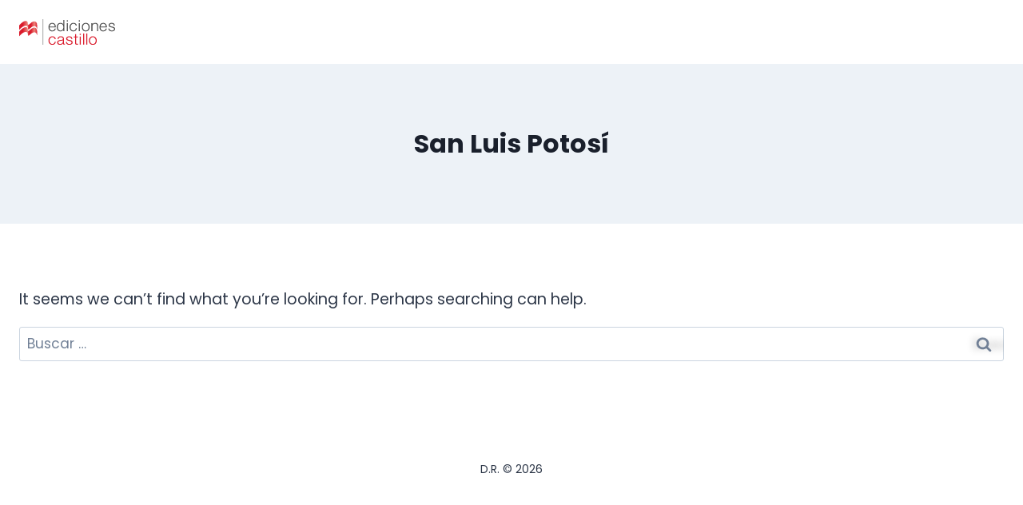

--- FILE ---
content_type: text/css
request_url: https://forms.macmillaneducacion.com/wp-content/uploads/elementor/css/post-13177.css?ver=1768932558
body_size: 772
content:
.elementor-13177 .elementor-element.elementor-element-b5a6160 > .elementor-container{max-width:380px;}.elementor-13177 .elementor-element.elementor-element-b5a6160 .elementor-repeater-item-6d5cc7e.jet-parallax-section__layout .jet-parallax-section__image{background-size:auto;}.elementor-13177 .elementor-element.elementor-element-d57bb0d > .elementor-widget-wrap > .elementor-widget:not(.elementor-widget__width-auto):not(.elementor-widget__width-initial):not(:last-child):not(.elementor-absolute){margin-block-end:0px;}.elementor-13177 .elementor-element.elementor-element-d57bb0d > .elementor-element-populated{transition:background 0.3s, border 0.3s, border-radius 0.3s, box-shadow 0.3s;}.elementor-13177 .elementor-element.elementor-element-d57bb0d > .elementor-element-populated > .elementor-background-overlay{transition:background 0.3s, border-radius 0.3s, opacity 0.3s;}.elementor-13177 .elementor-element.elementor-element-18eacd5{--spacer-size:20px;}.elementor-widget-image .widget-image-caption{color:var( --e-global-color-text );font-weight:var( --e-global-typography-text-font-weight );}.elementor-13177 .elementor-element.elementor-element-c22038e img{width:60px;}.elementor-13177 .elementor-element.elementor-element-63a5c70{--spacer-size:7px;}.elementor-widget-heading .elementor-heading-title{font-weight:var( --e-global-typography-primary-font-weight );color:var( --e-global-color-primary );}.elementor-13177 .elementor-element.elementor-element-6fb45ef{text-align:center;}.elementor-13177 .elementor-element.elementor-element-6fb45ef .elementor-heading-title{font-size:38px;font-weight:bold;text-transform:none;font-style:normal;text-decoration:none;line-height:62px;letter-spacing:-1px;color:#162b40;}.elementor-13177 .elementor-element.elementor-element-6fb45ef > .elementor-widget-container{margin:0px 0px 3px 0px;}.elementor-widget-text-editor{font-weight:var( --e-global-typography-text-font-weight );color:var( --e-global-color-text );}.elementor-widget-text-editor.elementor-drop-cap-view-stacked .elementor-drop-cap{background-color:var( --e-global-color-primary );}.elementor-widget-text-editor.elementor-drop-cap-view-framed .elementor-drop-cap, .elementor-widget-text-editor.elementor-drop-cap-view-default .elementor-drop-cap{color:var( --e-global-color-primary );border-color:var( --e-global-color-primary );}.elementor-13177 .elementor-element.elementor-element-5156f5a{text-align:center;font-size:22px;font-weight:400;text-transform:none;font-style:normal;text-decoration:none;line-height:25px;color:var( --e-global-color-secondary );}.elementor-13177 .elementor-element.elementor-element-5156f5a > .elementor-widget-container{padding:0px 0px 0px 0px;}.elementor-13177 .elementor-element.elementor-element-e4f7d01{--spacer-size:23px;}.elementor-widget-jet-popup-action-button .jet-popup-action-button__text{font-weight:var( --e-global-typography-accent-font-weight );}.elementor-widget-jet-popup-action-button .jet-popup-action-button__instance:hover .jet-popup-action-button__text{font-weight:var( --e-global-typography-accent-font-weight );}.elementor-13177 .elementor-element.elementor-element-477359d .jet-popup-action-button{justify-content:center;}.elementor-13177 .elementor-element.elementor-element-477359d .jet-popup-action-button__instance{padding:6px 20px 6px 20px;border-radius:10px 10px 10px 10px;background-color:var( --e-global-color-3fd12cd );box-shadow:0px 0px 10px 0px rgba(0,0,0,0.5);}.elementor-13177 .elementor-element.elementor-element-477359d .jet-popup-action-button__text{font-weight:500;color:var( --e-global-color-kadence9 );}.elementor-13177 .elementor-element.elementor-element-477359d .jet-popup-action-button__instance:hover{background-color:var( --e-global-color-kadence3 );}.elementor-13177 .elementor-element.elementor-element-7ec8599{--spacer-size:28px;}.elementor-13177 .elementor-element.elementor-element-b5a6160{transition:background 0.3s, border 0.3s, border-radius 0.3s, box-shadow 0.3s;}.elementor-13177 .elementor-element.elementor-element-b5a6160 > .elementor-background-overlay{transition:background 0.3s, border-radius 0.3s, opacity 0.3s;}#jet-popup-13177 .jet-popup__container{width:380px;}#jet-popup-13177 .jet-popup__inner{justify-content:center;align-items:center;}#jet-popup-13177 .jet-popup__container-inner{justify-content:center;background-color:#ffffff;border-radius:10px 10px 10px 10px;box-shadow:0px 60px 54px -41px rgba(22,43,64,0.4);}#jet-popup-13177 .jet-popup__container-overlay{border-radius:10px 10px 10px 10px;}#jet-popup-13177 .jet-popup__close-button{transform:translateX(-18px) translateY(18px);-webkit-transform:translateX(-18px) translateY(18px);color:rgba(22,43,64,0.2);background-color:rgba(255,255,255,0);font-size:20px;width:20px;height:20px;}#jet-popup-13177 .jet-popup__close-button:before{font-size:20px;}#jet-popup-13177 .jet-popup__close-button svg{width:20px;}#jet-popup-13177 .jet-popup__close-button:hover{color:#162b40;}#jet-popup-13177 .jet-popup__overlay{background-color:#FFFFFF80;}

--- FILE ---
content_type: image/svg+xml
request_url: https://forms.macmillaneducacion.com/wp-content/uploads/2023/02/like-1-1.svg
body_size: 1875
content:
<svg xmlns="http://www.w3.org/2000/svg" width="60" height="60" viewBox="0 0 60 60" fill="none"><path d="M52.5 22.2511H39.375V14.7511C39.375 13.3058 39.1602 11.841 38.7305 10.3566C38.3008 8.83315 37.6562 7.40737 36.7969 6.07924C35.9375 4.71205 34.8633 3.52065 33.5742 2.50502C32.3242 1.45033 30.8789 0.688616 29.2383 0.219866C28.6523 0.0636161 28.0664 0.0440848 27.4805 0.161272C26.8945 0.239397 26.3477 0.473772 25.8398 0.864397C25.3711 1.21596 25 1.64565 24.7266 2.15346C24.4922 2.66127 24.375 3.22768 24.375 3.85268V14.1066L15 26.1769V26.0011C15 25.4933 14.8047 25.0636 14.4141 24.7121C14.0625 24.3214 13.6328 24.1261 13.125 24.1261H1.875C1.36719 24.1261 0.917969 24.3214 0.527344 24.7121C0.175781 25.0636 0 25.4933 0 26.0011V57.8761C0 58.3839 0.175781 58.8136 0.527344 59.1652C0.917969 59.5558 1.36719 59.7511 1.875 59.7511H13.125C13.6328 59.7511 14.0625 59.5558 14.4141 59.1652C14.8047 58.8136 15 58.3839 15 57.8761V55.2394L18.5742 57.0558C20.332 57.9542 22.1875 58.6183 24.1406 59.048C26.0938 59.5167 28.0469 59.7511 30 59.7511H48.75C50.8203 59.7511 52.6367 59.0675 54.1992 57.7003C55.8008 56.3331 56.7969 54.5949 57.1875 52.4855L60 29.9855C60 29.9464 60 29.9074 60 29.8683C60 29.8292 60 29.7902 60 29.7511C60 27.6808 59.2578 25.923 57.7734 24.4777C56.3281 22.9933 54.5703 22.2511 52.5 22.2511ZM11.25 56.0011H3.75V27.8761H11.25V56.0011ZM53.4375 51.8996C53.2422 53.1105 52.6953 54.1066 51.7969 54.8878C50.9375 55.63 49.9219 56.0011 48.75 56.0011H30C28.3203 56.0011 26.6406 55.8058 24.9609 55.4152C23.3203 55.0246 21.7578 54.4581 20.2734 53.716L15 51.0792V32.2706L27.7148 15.923C27.8711 15.7277 27.9688 15.5324 28.0078 15.3371C28.0859 15.1417 28.125 14.9464 28.125 14.7511L28.1836 3.85268C30.6445 4.5558 32.5 6.00112 33.75 8.18862C35 10.3761 35.625 12.5636 35.625 14.7511V24.1261C35.625 24.6339 35.8008 25.0831 36.1523 25.4738C36.543 25.8253 36.9922 26.0011 37.5 26.0011H52.5C53.5156 26.0011 54.375 26.3527 55.0781 27.0558C55.8203 27.7589 56.2109 28.6183 56.25 29.6339L53.4375 51.8996Z" fill="#3F89E7"></path></svg>

--- FILE ---
content_type: image/svg+xml
request_url: https://forms.macmillaneducacion.com/wp-content/uploads/2023/01/logo_ediciones_castillo-c.svg
body_size: 11485
content:
<svg xmlns="http://www.w3.org/2000/svg" xmlns:xlink="http://www.w3.org/1999/xlink" viewBox="0 0 282.99 77.57"><defs><style>.cls-1{fill:#da1b2c;}.cls-2{fill:#4e4e4e;}.cls-3{fill:url(#linear-gradient);}.cls-4{fill:url(#linear-gradient-2);}.cls-5{fill:#969696;}</style><linearGradient id="linear-gradient" y1="37.94" x2="52.99" y2="37.94" gradientUnits="userSpaceOnUse"><stop offset="0" stop-color="#da1b2c"/><stop offset="0.2" stop-color="#da1b2c"/><stop offset="0.47" stop-color="#ec887e"/><stop offset="0.48" stop-color="#e8716d"/><stop offset="0.49" stop-color="#e45659"/><stop offset="0.51" stop-color="#e04048"/><stop offset="0.52" stop-color="#dd2f3b"/><stop offset="0.54" stop-color="#db2433"/><stop offset="0.58" stop-color="#da1d2d"/><stop offset="0.66" stop-color="#da1b2c"/><stop offset="0.7" stop-color="#dd2f3b"/><stop offset="0.79" stop-color="#e66463"/><stop offset="0.85" stop-color="#ec887e"/><stop offset="1" stop-color="#da1b2c"/></linearGradient><linearGradient id="linear-gradient-2" x1="0.01" y1="18.82" x2="52.99" y2="18.82" xlink:href="#linear-gradient"/></defs><g id="Capa_2" data-name="Capa 2"><g id="Layer_1" data-name="Layer 1"><path class="cls-1" d="M104.94,68.13a8,8,0,0,1-.74,2.75,7.75,7.75,0,0,1-1.54,2.17,6.75,6.75,0,0,1-2.14,1.41A6.49,6.49,0,0,1,98,75a7.42,7.42,0,0,1-3.68-.88,8.06,8.06,0,0,1-2.63-2.33,10.58,10.58,0,0,1-1.59-3.29,13.6,13.6,0,0,1,0-7.52,10.69,10.69,0,0,1,1.59-3.29,8.06,8.06,0,0,1,2.63-2.33A7.42,7.42,0,0,1,98,54.45,6.37,6.37,0,0,1,102.52,56a8.06,8.06,0,0,1,2.24,4.23v.06h3.11v-.08a8.93,8.93,0,0,0-3.25-6.3A10.64,10.64,0,0,0,98,51.8a11.22,11.22,0,0,0-5,1.05,11,11,0,0,0-3.62,2.79,12.16,12.16,0,0,0-2.22,4.09,16.91,16.91,0,0,0,0,10,12.16,12.16,0,0,0,2.22,4.09A10.55,10.55,0,0,0,93,76.55a11.46,11.46,0,0,0,5,1,9.62,9.62,0,0,0,6.82-2.49,11.26,11.26,0,0,0,3.26-6.93l0-.08H105Z"/><path class="cls-1" d="M133.74,74.27a1.49,1.49,0,0,1-1.67-1.71V59.68a8.66,8.66,0,0,0-.81-4,6.38,6.38,0,0,0-2.09-2.4,8,8,0,0,0-2.89-1.16,17.54,17.54,0,0,0-3.21-.31,14.67,14.67,0,0,0-3.88.48,8.65,8.65,0,0,0-3,1.47,7,7,0,0,0-2.07,2.56,10,10,0,0,0-.9,3.69v.08h3.12V60a5.17,5.17,0,0,1,1.85-4.24,7.41,7.41,0,0,1,4.56-1.32,13.47,13.47,0,0,1,2.45.21,5.28,5.28,0,0,1,2,.76,4,4,0,0,1,1.34,1.5,5.39,5.39,0,0,1,.48,2.43,4.06,4.06,0,0,1-.25,1.57,2.25,2.25,0,0,1-.71.93,2.75,2.75,0,0,1-1.14.48,14.89,14.89,0,0,1-1.64.24c-1.54.18-3.13.38-4.72.59a17.06,17.06,0,0,0-4.21,1.06,7.13,7.13,0,0,0-3,2.21,6.33,6.33,0,0,0-1.15,4,7.41,7.41,0,0,0,.65,3.21,6,6,0,0,0,1.76,2.23,7.1,7.1,0,0,0,2.61,1.29,12.55,12.55,0,0,0,3.19.4,12.81,12.81,0,0,0,3.1-.33,8.49,8.49,0,0,0,2.32-.95,8.2,8.2,0,0,0,1.85-1.54,21,21,0,0,0,1.59-2,11.46,11.46,0,0,0,.11,1.62,3.26,3.26,0,0,0,.51,1.37,2.49,2.49,0,0,0,1.09.9,4.52,4.52,0,0,0,1.84.31,9.35,9.35,0,0,0,1,0c.25,0,.55-.07.92-.14h.06V74l-.1,0A2.24,2.24,0,0,1,133.74,74.27ZM129,63.7v3.74a7.33,7.33,0,0,1-.67,3.16A7.23,7.23,0,0,1,126.47,73a7.87,7.87,0,0,1-2.68,1.49,10.13,10.13,0,0,1-3.21.51,6.44,6.44,0,0,1-2-.32,5.43,5.43,0,0,1-1.72-1,4.86,4.86,0,0,1-1.18-1.48,4.28,4.28,0,0,1-.43-2,3.47,3.47,0,0,1,1-2.7A7.06,7.06,0,0,1,119,66.1a21.43,21.43,0,0,1,3.63-.78c1.32-.16,2.63-.36,3.88-.58a13.9,13.9,0,0,0,1.42-.33A1.86,1.86,0,0,0,129,63.7Z"/><path class="cls-1" d="M155.52,65.45a8.17,8.17,0,0,0-2.23-1.3,11.67,11.67,0,0,0-2.52-.69l-4-.89c-.5-.12-1-.29-1.64-.49a7.88,7.88,0,0,1-1.63-.77,4.41,4.41,0,0,1-1.22-1.13,2.71,2.71,0,0,1-.48-1.63,3.55,3.55,0,0,1,.5-1.93,4,4,0,0,1,1.34-1.27,6,6,0,0,1,1.83-.69,9.39,9.39,0,0,1,4.36.09,5.77,5.77,0,0,1,2,1,4.84,4.84,0,0,1,1.36,1.64,5.49,5.49,0,0,1,.56,2.34v.08h3.11v-.08a9,9,0,0,0-.81-3.46,7.22,7.22,0,0,0-1.92-2.47,7.9,7.9,0,0,0-2.8-1.47,11.8,11.8,0,0,0-3.43-.48,14.53,14.53,0,0,0-3.24.38,9.93,9.93,0,0,0-3,1.19,6.47,6.47,0,0,0-2.16,2.13,6.75,6.75,0,0,0-.31,5.84,5.24,5.24,0,0,0,1.46,1.81,8.76,8.76,0,0,0,2.15,1.23,21.79,21.79,0,0,0,2.69.87l3.81.85c.65.16,1.31.34,1.94.56a7.25,7.25,0,0,1,1.7.82,3.83,3.83,0,0,1,1.18,1.19,3.36,3.36,0,0,1,.43,1.77,3.5,3.5,0,0,1-.62,2.1A5,5,0,0,1,152.4,74a7,7,0,0,1-2.11.79,10.74,10.74,0,0,1-2.22.23,7.83,7.83,0,0,1-4.91-1.51A5.77,5.77,0,0,1,141,69v-.07h-3.12V69c.25,3,1.28,5.19,3.06,6.54a11.28,11.28,0,0,0,7,2,16.56,16.56,0,0,0,3.45-.38,9.85,9.85,0,0,0,3.15-1.25,7.47,7.47,0,0,0,2.3-2.28,6.2,6.2,0,0,0,.9-3.4,5.91,5.91,0,0,0-.62-2.81A6.4,6.4,0,0,0,155.52,65.45Z"/><path class="cls-1" d="M168.12,45.22H165v7.29h-4.23v2.64H165V71.66c0,2.08.35,3.53,1.15,4.31s2.2,1.18,4.19,1.18c.42,0,.87,0,1.32-.05s.86,0,1.31,0h.08V74.4H173a23.79,23.79,0,0,1-2.52.14c-1-.06-1.69-.35-1.94-.87a5.29,5.29,0,0,1-.39-2.25V55.15h4.94V52.51h-4.94Z"/><rect class="cls-1" x="188.74" y="43.2" width="3.11" height="33.71"/><rect class="cls-1" x="197.91" y="43.2" width="3.11" height="33.71"/><path class="cls-1" d="M228.13,59.73a12.16,12.16,0,0,0-2.22-4.09,10.78,10.78,0,0,0-3.62-2.79,12.17,12.17,0,0,0-9.89,0,10.88,10.88,0,0,0-3.62,2.79,12.16,12.16,0,0,0-2.22,4.09,16.7,16.7,0,0,0,0,10,12.16,12.16,0,0,0,2.22,4.09,10.55,10.55,0,0,0,3.62,2.77,12.5,12.5,0,0,0,9.89,0,10.36,10.36,0,0,0,3.62-2.77,12.16,12.16,0,0,0,2.22-4.09,16.7,16.7,0,0,0,0-10ZM217.35,75a7.42,7.42,0,0,1-3.68-.88A8.06,8.06,0,0,1,211,71.76a10.58,10.58,0,0,1-1.59-3.29,13.6,13.6,0,0,1,0-7.52A10.69,10.69,0,0,1,211,57.66a8.06,8.06,0,0,1,2.63-2.33,8.11,8.11,0,0,1,7.35,0,8.21,8.21,0,0,1,2.64,2.33A10.79,10.79,0,0,1,225.24,61a13.36,13.36,0,0,1,0,7.52,10.79,10.79,0,0,1-1.58,3.29A8.21,8.21,0,0,1,221,74.09,7.36,7.36,0,0,1,217.35,75Z"/><rect class="cls-1" x="178.64" y="52.51" width="3.11" height="24.4"/><path class="cls-1" d="M180.19,43.78a2,2,0,1,0,2,2,2,2,0,0,0-2-2"/><path class="cls-2" d="M105.86,15.45a10.1,10.1,0,0,0-3.39-3.1,10,10,0,0,0-5-1.19,10.59,10.59,0,0,0-5,1.12A9.89,9.89,0,0,0,89,15.21a12.88,12.88,0,0,0-2,4.14,17.9,17.9,0,0,0-.63,4.72A18.87,18.87,0,0,0,87.06,29a12.39,12.39,0,0,0,2,4.12,9.14,9.14,0,0,0,3.43,2.79,11.37,11.37,0,0,0,5,1c3.08,0,5.49-.77,7.17-2.28a11.94,11.94,0,0,0,3.48-6.43l0-.09H105l0,.06a8.83,8.83,0,0,1-2.51,4.47,7.19,7.19,0,0,1-5,1.68,6.89,6.89,0,0,1-3.58-.89,8.15,8.15,0,0,1-2.47-2.23A9,9,0,0,1,90,28.16,12.64,12.64,0,0,1,89.54,25h18.65v-.08a19.23,19.23,0,0,0-.48-5A12.8,12.8,0,0,0,105.86,15.45Zm-8.41-1.64a6.75,6.75,0,0,1,3.16.72,7.49,7.49,0,0,1,2.38,1.9,8.75,8.75,0,0,1,1.51,2.73,10.39,10.39,0,0,1,.58,3.14H89.55a13.09,13.09,0,0,1,.76-3.11,9.65,9.65,0,0,1,1.56-2.76,7.56,7.56,0,0,1,2.37-1.9A6.93,6.93,0,0,1,97.45,13.81Z"/><path class="cls-2" d="M130.3,16.38A7.13,7.13,0,0,0,129,14.2a8.81,8.81,0,0,0-2-1.69,9.32,9.32,0,0,0-2.44-1,10.94,10.94,0,0,0-2.68-.34A10.7,10.7,0,0,0,117,12.21,10,10,0,0,0,113.59,15a12.05,12.05,0,0,0-2,4.12,18.74,18.74,0,0,0,0,9.86,12.05,12.05,0,0,0,2,4.12A9.63,9.63,0,0,0,117,35.91a10.83,10.83,0,0,0,4.85,1,10,10,0,0,0,2.68-.38,10.91,10.91,0,0,0,2.53-1.06,9.56,9.56,0,0,0,2.11-1.69,7.19,7.19,0,0,0,1.35-2.06v4.53h2.87V2.56H130.3Zm-8.43-2.57a7.48,7.48,0,0,1,6.54,3.25,9.8,9.8,0,0,1,1.45,3.29,15.95,15.95,0,0,1,0,7.44,9.8,9.8,0,0,1-1.45,3.29,7.75,7.75,0,0,1-2.6,2.35,8,8,0,0,1-3.94.91,6.8,6.8,0,0,1-3.58-.91,7.61,7.61,0,0,1-2.44-2.35,10.13,10.13,0,0,1-1.4-3.29,15.6,15.6,0,0,1,0-7.44,10.13,10.13,0,0,1,1.4-3.29,7.72,7.72,0,0,1,2.44-2.35A6.8,6.8,0,0,1,121.87,13.81Z"/><path class="cls-2" d="M167.17,27.49a8,8,0,0,1-.75,2.75,7.78,7.78,0,0,1-1.53,2.17,6.81,6.81,0,0,1-2.14,1.41,6.51,6.51,0,0,1-2.56.52,7.39,7.39,0,0,1-3.67-.89,8.21,8.21,0,0,1-2.64-2.33,10.56,10.56,0,0,1-1.58-3.29,13.36,13.36,0,0,1,0-7.52A10.67,10.67,0,0,1,153.88,17a8.21,8.21,0,0,1,2.64-2.33,7.38,7.38,0,0,1,3.67-.88,6.4,6.4,0,0,1,4.56,1.53A8.09,8.09,0,0,1,167,19.57v.06h3.11v-.08a8.93,8.93,0,0,0-3.25-6.3,10.68,10.68,0,0,0-6.65-2.09,11.28,11.28,0,0,0-4.94,1.05A10.78,10.78,0,0,0,151.63,15a12,12,0,0,0-2.22,4.09,15.93,15.93,0,0,0-.76,5,15.88,15.88,0,0,0,.76,5,12.06,12.06,0,0,0,2.22,4.09,10.48,10.48,0,0,0,3.62,2.77,11.42,11.42,0,0,0,4.94,1A9.61,9.61,0,0,0,167,34.44a11.32,11.32,0,0,0,3.27-6.93v-.08h-3.12Z"/><rect class="cls-2" x="175.87" y="11.87" width="3.11" height="24.4"/><path class="cls-2" d="M177.42,3.14a2,2,0,1,0,2,2,2,2,0,0,0-2-2"/><rect class="cls-2" x="140.52" y="11.87" width="3.11" height="24.4"/><path class="cls-2" d="M142.08,3.14a2,2,0,1,0,2,2,2,2,0,0,0-2-2"/><path class="cls-2" d="M205,15a10.78,10.78,0,0,0-3.62-2.79,12.17,12.17,0,0,0-9.89,0A10.78,10.78,0,0,0,187.82,15a12.16,12.16,0,0,0-2.22,4.09,16.7,16.7,0,0,0,0,10,12.06,12.06,0,0,0,2.22,4.09,10.48,10.48,0,0,0,3.62,2.77,12.5,12.5,0,0,0,9.89,0A10.48,10.48,0,0,0,205,33.14a12.06,12.06,0,0,0,2.22-4.09,16.7,16.7,0,0,0,0-10A12.16,12.16,0,0,0,205,15Zm-8.56,19.34a7.43,7.43,0,0,1-3.68-.89,8.08,8.08,0,0,1-2.63-2.33,10.58,10.58,0,0,1-1.59-3.29,13.36,13.36,0,0,1,0-7.52A10.69,10.69,0,0,1,190.08,17a8.08,8.08,0,0,1,2.63-2.33,8.11,8.11,0,0,1,7.35,0A8.08,8.08,0,0,1,202.69,17a10.58,10.58,0,0,1,1.59,3.29,13.36,13.36,0,0,1,0,7.52,10.48,10.48,0,0,1-1.59,3.29,8.08,8.08,0,0,1-2.63,2.33A7.39,7.39,0,0,1,196.39,34.34Z"/><path class="cls-2" d="M231,13.71a6.82,6.82,0,0,0-2.78-1.88,12.09,12.09,0,0,0-4.28-.67,9,9,0,0,0-4.79,1.36,7.22,7.22,0,0,0-3,3.45v-4.1H213v24.4h3.11V22.05a10.61,10.61,0,0,1,.59-3.29,7.87,7.87,0,0,1,1.49-2.61,6.89,6.89,0,0,1,2.32-1.72,7.62,7.62,0,0,1,3.14-.62,7,7,0,0,1,3,.55,4.72,4.72,0,0,1,1.87,1.53,6.21,6.21,0,0,1,1,2.3,14.42,14.42,0,0,1,.27,2.87V36.27h3.12V20.59a16.8,16.8,0,0,0-.43-3.92A7,7,0,0,0,231,13.71Z"/><path class="cls-2" d="M256.43,15.45a9.7,9.7,0,0,0-8.4-4.29,10.6,10.6,0,0,0-5,1.12,9.89,9.89,0,0,0-3.43,2.93,12.66,12.66,0,0,0-2,4.14,17.5,17.5,0,0,0-.64,4.72,18.45,18.45,0,0,0,.64,4.93,12.18,12.18,0,0,0,2,4.12A9.22,9.22,0,0,0,243,35.91a11.38,11.38,0,0,0,5,1c3.07,0,5.48-.77,7.17-2.28a11.87,11.87,0,0,0,3.47-6.43l0-.09h-3.11v.06a8.84,8.84,0,0,1-2.52,4.47,7.15,7.15,0,0,1-5,1.68,6.93,6.93,0,0,1-3.59-.89A8.23,8.23,0,0,1,242,31.22a9.25,9.25,0,0,1-1.43-3.06,13.6,13.6,0,0,1-.44-3.21h18.66v-.08a19.66,19.66,0,0,0-.47-5A13,13,0,0,0,256.43,15.45ZM248,13.81a6.81,6.81,0,0,1,3.16.72,7.56,7.56,0,0,1,2.37,1.9,9,9,0,0,1,1.52,2.73,11,11,0,0,1,.58,3.14H240.12a13.59,13.59,0,0,1,.76-3.11,9.65,9.65,0,0,1,1.56-2.76,7.49,7.49,0,0,1,2.38-1.9A6.87,6.87,0,0,1,248,13.81Z"/><path class="cls-2" d="M282.37,26.81a6.43,6.43,0,0,0-1.6-2,8.26,8.26,0,0,0-2.22-1.3,11.91,11.91,0,0,0-2.53-.69l-3.95-.89c-.5-.13-1.05-.29-1.63-.49a7.64,7.64,0,0,1-1.63-.77,4.31,4.31,0,0,1-1.23-1.13,2.71,2.71,0,0,1-.48-1.63,3.47,3.47,0,0,1,.51-1.93,3.86,3.86,0,0,1,1.33-1.27,6.25,6.25,0,0,1,1.84-.69,9.39,9.39,0,0,1,4.36.09,5.72,5.72,0,0,1,2,1,4.63,4.63,0,0,1,1.36,1.64A5.49,5.49,0,0,1,279,19v.08h3.12V19a8.68,8.68,0,0,0-.81-3.46,7.1,7.1,0,0,0-1.92-2.47,7.82,7.82,0,0,0-2.8-1.47,11.8,11.8,0,0,0-3.43-.48,14.38,14.38,0,0,0-3.23.38,9.83,9.83,0,0,0-3,1.19,6.44,6.44,0,0,0-2.17,2.14,5.91,5.91,0,0,0-.83,3.18,6,6,0,0,0,.53,2.65A5.1,5.1,0,0,0,266,22.51a8.51,8.51,0,0,0,2.16,1.23,21.25,21.25,0,0,0,2.69.87l3.8.85a19.6,19.6,0,0,1,1.95.56,7.66,7.66,0,0,1,1.7.82A3.9,3.9,0,0,1,279.44,28a3.37,3.37,0,0,1,.44,1.77,3.48,3.48,0,0,1-.62,2.1,5.19,5.19,0,0,1-1.6,1.41,7,7,0,0,1-2.12.79,10.76,10.76,0,0,1-2.22.24,7.85,7.85,0,0,1-4.91-1.52,5.76,5.76,0,0,1-2.15-4.48v-.07h-3.11v.08c.25,3,1.28,5.19,3.06,6.54a11.25,11.25,0,0,0,7,2,16.42,16.42,0,0,0,3.45-.38,9.67,9.67,0,0,0,3.15-1.25,7.47,7.47,0,0,0,2.3-2.28,6.18,6.18,0,0,0,.91-3.4A6.06,6.06,0,0,0,282.37,26.81Z"/><path class="cls-3" d="M0,37.54v14.3c10.2-13.24,25.64-20.06,25.64-4.62,0,6.52,5.92-.34,10.54-4.11,6.58-5.39,15.05-4.81,16.57,5.33H53V37.5c0-13.34-9.56-14.64-16.8-8.71-4.62,3.77-10.54,10.63-10.54,4.11,0-6.25-2.53-8.86-6.23-8.86C14,24,6.07,29.66,0,37.54"/><path class="cls-4" d="M0,18.77V32.35C10.44,19.9,25.65,13,25.65,28.48c0,6.51,5.92-.36,10.54-4.12,6.58-5.4,15.05-4.82,16.57,5.31H53V18.75C53,5.4,43.43,4.09,36.19,10c-4.62,3.77-10.54,10.63-10.54,4.11,0-6.26-2.53-8.86-6.23-8.86C14,5.29,6.08,10.89,0,18.77"/><rect class="cls-5" x="69.12" width="2" height="77.55"/></g></g></svg>